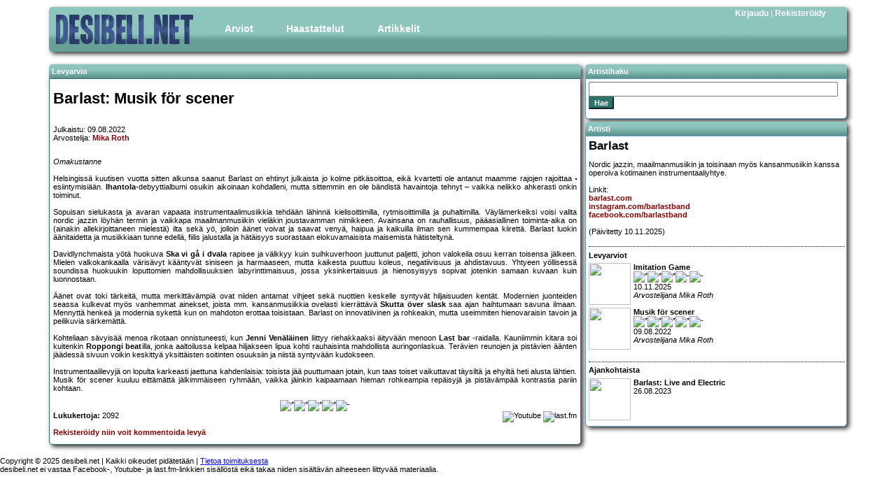

--- FILE ---
content_type: text/html; charset=UTF-8
request_url: http://www.desibeli.net/arvostelu/8733
body_size: 5523
content:


<!DOCTYPE html
        PUBLIC "-//W3C//DTD XHTML 1.0 Strict//EN"
        "http://www.w3.org/TR/xhtml1/DTD/xhtml1-strict.dtd">
<html>
<head>
    <!-- Google tag (gtag.js) -->
    <script async src="https://www.googletagmanager.com/gtag/js?id=G-MDV62K9EMB"></script>
    <script>
        window.dataLayer = window.dataLayer || [];

        function gtag() {
            dataLayer.push(arguments);
        }

        gtag('js', new Date());

        gtag('config', 'G-MDV62K9EMB');
    </script>
    <title>
        desibeli.net - Barlast: Musik för scener</title>
    <meta name="description" content=""/>
    <meta name="keywords" content=""/>
    <meta name="author" content="desibeli.net toimitus"/>
    <meta http-equiv="Content-Type" content="text/html;charset=iso-8859-1"/>
    <meta name="copyright" content="Copyright (c) 2002-2024 by desibeli.net"/>
    <meta name="keywords"
          content="omakustanne, omakustannus, omakustanteet, levyarvostelu, levyarvostelut, keikka, keikat, festari, festarit, alternative, indie, rock, pop, riippumaton, NALLE PUHIN KAVERI TIIKERI, ilmainen, lehti, rocklehti, musa, musiikki, artisti, b�ndi, band, 80-luvun m�kihyppy, kappale, biisi, laulu, esitt�j�, lista, top, tavastia, nosturi, telakka, vanha, semifinal, klassikko, vinyyli, cd, "/>
    <meta name="description" content="Riippumaton ja vapaaehtoisvoimin toimiva, musiikkiin keskittyvä julkaisu. Meillä indie artistitkin saavat äänensä kuuluviin. Lue ja tiedät missä mennään!"/>
    <meta name="robots" content="index, follow"/>
    <meta content="width=device-width, initial-scale=1" name="viewport"/>
    <meta name="REVISIT-AFTER" content="1 week"/>
    <link rel="stylesheet" href="/stylesheets/style2.css.php" type="text/css"/>
    <link rel="stylesheet" href="/stylesheets/simplegrid.css" type="text/css"/>
<!--    <link type="text/css" href="/jquery/themes/base/jquery.ui.all.css" rel="stylesheet"/>-->
<!--    <script type="text/javascript" src="/jquery/jquery-1.4.4.js"></script>-->
<!--    <script type="text/javascript" src="/jquery/jquery.ui.core.js"></script>-->
<!--    <script type="text/javascript" src="/jquery/jquery.ui.position.js"></script>-->
<!--    <script type="text/javascript" src="/jquery/jquery.ui.widget.js"></script>-->
<!--    <script type="text/javascript" src="/jquery/jquery.ui.menu.js"></script>-->
<!--    <script type="text/javascript" src="/jquery/jquery.ui.button.js"></script>-->
<!--    <script type="text/javascript" src="/jquery/jquery.ui.dialog.js"></script>-->
</head>
<body>

<div id="fb-root"></div>
<!--<script>(function(d, s, id) {-->
<!--  var js, fjs = d.getElementsByTagName(s)[0];-->
<!--  if (d.getElementById(id)) return;-->
<!--  js = d.createElement(s); js.id = id;-->
<!--  js.src = "//connect.facebook.net/fi_FI/sdk.js#xfbml=1&version=v2.5";-->
<!--  fjs.parentNode.insertBefore(js, fjs);-->
<!--}(document, 'script', 'facebook-jssdk'));</script>-->

<div id="main" class="grid grid-pad">
    <div id="top" class="col-1-1">
        <div id="banner_img"><a href="http://desibeli.net/">
                <img src="/images1104/desibeli3.png" alt="desibeli.net -logo"></a></div>
        <div id="navigation">
            <ul id="mmenu">
                <li><a href="#" class="dropdown">Arviot</a>
                    <ul>
                        <li><a href="/arvostelut">Levyt</a></li>
                        <li><a href="/jutut/9">Pienet</a></li>
                        <li><a href="/jutut/3">Livet</a></li>
                        <li><a href="/jutut/11">DVD</a></li>
                        <li><a href="/jutut/12">Kirjat</a></li>
                    </ul>
                </li>
                <li><a href="/jutut/4">Haastattelut</a>
                </li>
                <li><a href="#" class="dropdown">Artikkelit</a>
                    <ul>
                        <li><a href="/jutut/10">Ajankohtaista</a></li>
                        <li><a href="/jutut/6">Klassikko</a></li>
                        <li><a href="/jutut/5">Sarjakuvat</a></li>
                    </ul>
                </li>
            </ul>
        </div>
        <div id="register_login"><a href='/account.php?showlogin=1'>Kirjaudu</a>&nbsp;|&nbsp;<a href='/account.php?join=1'>Rekisteröidy</a></div>
    </div>
</div>
<div id="maincontent" class="grid grid-pad">

					<div id="review_left">
						<div class="contentheader">Levyarvio</div>	
						<div id="review_content">
					
							<h1>Barlast: Musik för scener</h1>
							<div id="review_general" class="emphlink">

								<p>Julkaistu: 09.08.2022<br />
								Arvostelija: <a href="http://desibeli.net/juttu/4">Mika Roth</a></p>
								
							
						</div>
						<div class="review_image"><img src="/images/reviews/220809barlast.jpg" alt=""></div>
						<p class="emphlink" style="text-align: justify;"><i>Omakustanne</i>
<br><br>
Helsingissä kuutisen vuotta sitten alkunsa saanut Barlast on ehtinyt julkaista jo kolme pitkäsoittoa, eikä kvartetti ole antanut maamme rajojen rajoittaa esiintymisiään. <b>Ihantola</b>-debyyttialbumi osuikin aikoinaan kohdalleni, mutta sittemmin en ole bändistä havaintoja tehnyt – vaikka nelikko ahkerasti onkin toiminut.
<br><br>
Sopuisan sielukasta ja avaran vapaata instrumentaalimusiikkia tehdään lähinnä kielisoittimilla, rytmisoittimilla ja puhaltimilla. Väylämerkeiksi voisi valita nordic jazzin löyhän termin ja vaikkapa maailmanmusiikin vieläkin joustavamman nimikkeen. Avainsana on rauhallisuus, pääasiallinen toiminta-aika on (ainakin allekirjoittaneen mielestä) ilta sekä yö, jolloin äänet voivat ja saavat venyä, haipua ja kaikuilla ilman sen kummempaa kiirettä. Barlast luokin äänitaidetta ja musiikkiaan tunne edellä, fiilis jalustalla ja hätäisyys suorastaan elokuvamaisista maisemista hätisteltynä.
<br><br>
Davidlynchmaista yötä huokuva <b>Ska vi gå i dvala</b> rapisee ja välkkyy kuin suihkuverhoon juuttunut paljetti, johon valokeila osuu kerran toisensa jälkeen. Mielen valkokankaalla värisävyt kääntyvät siniseen ja harmaaseen, mutta kaikesta puuttuu koleus, negatiivisuus ja ahdistavuus. Yhtyeen yöllisessä soundissa huokuukin loputtomien mahdollisuuksien labyrinttimaisuus, jossa yksinkertaisuus ja hienosyisyys sopivat jotenkin samaan kuvaan kuin luonnostaan.
<br><br>
Äänet ovat toki tärkeitä, mutta merkittävämpiä ovat niiden antamat vihjeet sekä nuottien keskelle syntyvät hiljaisuuden kentät. Modernien juonteiden seassa kulkevat myös vanhemmat ainekset, joista mm. kansanmusiikkia ovelasti kierrättävä <b>Skutta över slask</b> saa ajan haihtumaan savuna ilmaan. Mennyttä henkeä ja modernia sykettä kun on mahdoton erottaa toisistaan. Barlast on innovatiivinen ja rohkeakin, mutta useimmiten hienovaraisin tavoin ja peilikuvia särkemättä.
<br><br>
Kohteliaan sävyisää menoa rikotaan onnistuneesti, kun <b>Jenni Venäläinen</b> liittyy riehakkaaksi äityvään menoon <b>Last bar</b> -raidalla. Kauniimmin kitara soi kuitenkin <b>Roppongi beat</b>illa, jonka aaltoilussa kelpaa hiljakseen lipua kohti rauhaisinta mahdollista auringonlaskua. Terävien reunojen ja pistävien äänten jäädessä sivuun voikin keskittyä yksittäisten soitinten osuuksiin ja niistä syntyvään kudokseen.
<br><br>
Instrumentaalilevyjä on lopulta karkeasti jaettuna kahdenlaisia: toisista jää puuttumaan jotain, kun taas toiset vaikuttavat täysiltä ja ehyiltä heti alusta lähtien. Musik för scener kuuluu eittämättä jälkimmäiseen ryhmään, vaikka jäinkin kaipaamaan hieman rohkeampia repäisyjä ja pistävämpää kontrastia pariin kohtaan.</p>					
						<div class="centered">
							<img src="/images/star.png" alt="*"><img src="/images/star.png" alt="*"><img src="/images/star.png" alt="*"><img src="/images/star.png" alt="*"><img src="/images/starempty.png" alt="-">						</div>
						
						<div id="reviewinfo">
													<b>Lukukertoja:</b> 2092<br />												
													
							<br />							
							<span  class="emphlink">
																<a href="http://desibeli.net/account.php?join=1">Rekisteröidy niin voit kommentoida levyä</a>	
														</span>
						</div>
						<div id="linkicons">
						<div class="fb-share-button" data-href="https://www.desibeli.net/arvostelu/8733" data-layout="button"></div>
								<a href="https://www.youtube.com/results?search_type=&search_query=Barlast: Musik för scener&aq=f"><img border="0" src="/images/youtubelogo.png" title="Etsi sisältöä Youtubesta" alt="Youtube" /></a>
								<a href="http://www.last.fm/search?m=all&q=Barlast: Musik för scener"><img border="0" src="/images/lastfmlogo.png" title="Etsi sisältöä last.fm:stä" alt="last.fm" /></a>
						</div>
						<div id="comment_form" >
						<h3>Arvioi levyä:</h3>
						<a name="commentformmarker"></a>
						<form action="arvostelu" method="post">
						<strong><u>Ohjeet/Säännöt levykommentointiin:</u></strong><br/>
						<ol>
						<li>Kirjoita kyseisestä levystä/arviosta/kommenteista.</li>
						<li>Vältä mauttomuuksia, kiroilua, epäasiallisuuksia.</li>
						<li>Yritä löytää uusi näkökulma, mitä muut eivät ole vielä löytäneet.</li>
						<li>Arvio tai sen kommentointi on yhden ihmisen mielipide. Mikäli olet eri mieltä, voit kriittisestikin kommentoida sitä tai vaikka arvioida levyn uudelleen. Muista kuitenkin perustella mielipiteesi.</li>
						</ol>
						<strong><u>Mitkä kommentit tullaan poistamaan:</u></strong><br />
						<ol>
						<li>Vain muutaman sanan sisältävät kommentit.</li>
						<li>Kommentit, joissa on mauttomuuksia, kiroilua, epäasiallisuuksia.</li>
						<li>Kommentit, jotka toistavat aikaisempia kommentteja ja eivät näin ollen tuo mitään uutta.</li>
						<li>Tekstit, jotka eivät sisällä mitään kommentointia (esim. 'ihan mielettömän hyvä, osta levy, maailman paras bändi, rakastan eusebiusta, jee!!!!' -tyyppiset tekstit poistetaan).</li>
						</ol>
						Muista: Tämä on mahdollisuus piileville kriitikoille astua esiin.<br />
					    <input type="hidden" name="uname" value="">
					    <input type="hidden" name="id" value="8733">
					    <input type="hidden" name="title" value="Barlast: Musik för scener">
					    <b>Tähdet:</b>
					    <select name="score">
						    <option name=score value=10">*****</option>
						    <option name=score value=9">****1/2</option>
						    <option name=score value=8">****</option>
						    <option name=score value=7">***1/2</option>
						    <option name=score value=6">***</option>
						    <option name=score value=5">**1/2</option>
						    <option name=score value=4">**</option>
						    <option name=score value=3">*1/2</option>
						    <option name=score value=2">*</option>
						    <option name=score value=1">1/2</option>
					    </select>&nbsp;Muista, että keskivertolevy on **1/2 tai ***. Vain aniharva levy on ***** tai 1/2.<br />
				      <b>Arviosi:</b><br />
											    <textarea id="commentarea" name="comments" rows="10" cols="70"></textarea><br />
						<p>Halutessasi voit käyttää tekstissäsi myös seuraavia HTML -merkkejä:<br>
					     &lt;b&gt; &lt;i&gt; &lt;a&gt; &lt;em&gt; &lt;br&gt; &lt;strong&gt; &lt;blockquote&gt; &lt;tt&gt; &lt;li&gt; &lt;ol&gt; &lt;ul&gt;						<br/></p>
					    <input type="hidden" name="rop" value="savecomment">
					    <input class="styledbutton" type="submit" value="Lähetä">
				    </form>
							
						
						</div>
						<div id="comments">
																		</div>
					</div>
				</div>

				<div class="review_right">
					<div class="rightcontentheader">Artistihaku</div>
					<div class="contentbox">
						<div class="rightcontent">
							<div id="searchbox" class="item">
								<form method="post" action="/bandi.php"><input id="search" name="query" type="text"><br /><input type="submit" class="styledbutton" value="Hae" /></form>
							</div>
						</div>
					</div>
					<div class="contentheader">Artisti</div>
					<div class="contentbox">
						<div class="rightcontent">
							<h2>Barlast</h2>
							<p class="emphlink">Nordic jazzin, maailmanmusiikin ja toisinaan myös kansanmusiikin kanssa operoiva kotimainen instrumentaaliyhtye.
<br><br>
Linkit:<br>
<a href="https://barlast.com/">barlast.com</a><br>
<a href="https://www.instagram.com/barlastband/">instagram.com/barlastband</a><br>
<a href="https://www.facebook.com/barlastband">facebook.com/barlastband</a>
<br><br>
(Päivitetty 10.11.2025)</p>

						<h4>Levyarviot</h4>												<div class="reviewitem">
							<div class="item_image"><a href="http://www.desibeli.net/arvostelu/9595"><img src="/images/reviews/251110barlast_s.jpg" width="60" height="60"></a></div>
							<a href="http://www.desibeli.net/arvostelu/9595"><b> Imitation Game</b><br />
							<img src="/images/star_s.png" alt="*"><img src="/images/star_s.png" alt="*"><img src="/images/star_s.png" alt="*"><img src="/images/starempty_s.png" alt="-"><img src="/images/starempty_s.png" alt="-"><br />
							10.11.2025<br><i>Arvostelijana Mika Roth</i></a>
						</div>
												<div class="reviewitem">
							<div class="item_image"><a href="http://www.desibeli.net/arvostelu/8733"><img src="/images/reviews/220809barlast_s.jpg" width="60" height="60"></a></div>
							<a href="http://www.desibeli.net/arvostelu/8733"><b> Musik för scener</b><br />
							<img src="/images/star_s.png" alt="*"><img src="/images/star_s.png" alt="*"><img src="/images/star_s.png" alt="*"><img src="/images/star_s.png" alt="*"><img src="/images/starempty_s.png" alt="-"><br />
							09.08.2022<br><i>Arvostelijana Mika Roth</i></a>
						</div>
																														<h4>Ajankohtaista</h4>						<div class="reviewitem">
														<div class="item_image"><a href="http://www.desibeli.net/juttu/3679"><img src="/images/sections/kuva_3679.jpg" width="60" height="60"></a></div>
							<a href="http://www.desibeli.net/juttu/3679"><b><b>Barlast: Live and Electric</b></b><br />
							26.08.2023<br></a>
						</div>
													
      		 			</div>
				</div>
			</div>

</div>
<div id="footer">
    <div class="footerleft">Copyright &copy; 2025 desibeli.net | Kaikki oikeudet pidätetään | <a href="/juttu/4">Tietoa
            toimituksesta</a><br/>desibeli.net ei vastaa Facebook-, Youtube- ja last.fm-linkkien sisällöstä eikä takaa niiden sisältävän aiheeseen liittyvää materiaalia.</div>
</div>


<script defer src="https://static.cloudflareinsights.com/beacon.min.js/vcd15cbe7772f49c399c6a5babf22c1241717689176015" integrity="sha512-ZpsOmlRQV6y907TI0dKBHq9Md29nnaEIPlkf84rnaERnq6zvWvPUqr2ft8M1aS28oN72PdrCzSjY4U6VaAw1EQ==" data-cf-beacon='{"version":"2024.11.0","token":"319bb590cdfe43d29e66ca1273ca3fec","r":1,"server_timing":{"name":{"cfCacheStatus":true,"cfEdge":true,"cfExtPri":true,"cfL4":true,"cfOrigin":true,"cfSpeedBrain":true},"location_startswith":null}}' crossorigin="anonymous"></script>
</body>
</html>
		



--- FILE ---
content_type: text/css;charset=UTF-8
request_url: http://www.desibeli.net/stylesheets/style2.css.php
body_size: 2106
content:

body {
    padding: 0px;
    margin: 0px;
    font-size: 11px;
    font-family: Verdana, sans-serif;
    /*background-color:
white */
    background-color: white;
}

img {
    border: none;
}

.current_events img {
    margin-left: 2px;
}

.current_events {
    margin-left: 3px;
}

.item_image.reviewitem img {
    width: 60px;
    height: 60px;
}

/* Drop shadows */
#top, .shadow, .contentheader, .contentbox, .middlecontentheader, .rightcontentheader, #article_content, #review_content {
    -moz-box-shadow: 3px 3px 6px #333;
    -webkit-box-shadow: 3px 3px 6px #333;
    box-shadow: 3px 3px 6px #333;
    /* For IE 8 */
    -ms-filter: "progid:DXImageTransform.Microsoft.Shadow(Strength=4, Direction=135, Color='#333333')";
    /* For IE 5.5 - 7 */
    filter: progid:DXImageTransform.Microsoft.Shadow(Strength=4, Direction=135, Color='#333333');
}

#main {
    /*margin: 0.5em auto 0em;*/
    /*width: 90em;*/
    font-size: 11px;
}

#maincontent a, #main a:hover, #main a:visited {
    text-decoration: none;
    /*  font-weight: bold;*/
    color: #000000;
}

/* Use this to get emphasized links when inside main div */
#maincontent .emphlink a, #main .emphlink a:visited {
    color: #880000;
    font-weight: bold;
}

#maincontent .emphlink a:hover {
    color: #929292;
    font-weight: bold;
}

#maincontent {
    /*clear: both;*/
    /*width: 90em;*/
    margin: 0 auto 0.5em;
    display: flex;
}

.contentheader {
    font-weight: bold;
    margin: 0px;
    padding: 4px;
    color: white;
    background: #2e746a url("/images1104/ui76c.png") repeat-x 100% 65%;
    -webkit-border-top-left-radius: 5px;
    -webkit-border-top-right-radius: 5px;
    -moz-border-radius-topleft: 5px;
    -moz-border-radius-topright: 5px;
    border-top-left-radius: 5px;
    border-top-right-radius: 5px;
}

.index-left {
    order: 1;
}
.index-middle {
    order: 2;
}
.index-right {
    order: 3;
}

#left {
    position: relative;
    /*min-height: 65%;*/
    float: left;
    width: 20em;
    min-width: 20em;
}

.leftcontent {
    margin: 4px 4px 4px 4px;
    padding-bottom: 8px;
    background: white;
}

.index-image {
    width: 80px;
    height: 80px;
}

.contentbox {
    background: white;
    padding-top: 2px;
    margin-bottom: 4px;
    border: 1px solid #619fcd;
    -webkit-border-bottom-left-radius: 5px;
    -webkit-border-bottom-right-radius: 5px;
    -moz-border-radius-bottomleft: 5px;
    -moz-border-radius-bottomright: 5px;
    border-bottom-left-radius: 5px;
    border-bottom-right-radius: 5px;
}

.item {
    padding-bottom: 2px;
    display: block;
}

.item_image {
    float: left;
    clear: left;

    margin-right: 4px;
}

#middle {
    position: relative;
    /*  min-height: 65%;*/
    margin-left: 0.48em;
    float: right;
}

.middlecontentheader {
    font-weight: bold;
    margin: 0px;
    padding: 4px;
    padding-left: 12px;
    margin-left: 0px;
    color: white;
    background: #2e746a url("/images1104/ui76c.png") repeat-x 100% 65%;
    -moz-border-radius-topleft: 5px;
    -moz-border-radius-topright: 5px;
    -webkit-border-top-left-radius: 5px;
    -webkit-border-top-right-radius: 5px;
    border-top-left-radius: 5px;
    border-top-right-radius: 5px;
}

.middlecontent {
    margin: 4px 4px 4px 8px;
    padding-bottom: 1ex;
    background: white;
    width: 95%;
    overflow: auto;
}

#right {
    position: relative;
    /*  min-height: 65%;*/
    margin-left: 0.48em;
    float: right;
}

.rightcontentheader {
    font-weight: bold;
    margin: 0px;
    padding: 4px;
    color: white;
    background: #2e746a url("/images1104/ui76c.png") repeat-x 100% 65%;
    -webkit-border-top-left-radius: 5px;
    -webkit-border-top-right-radius: 5px;
    -moz-border-radius-topleft: 5px;
    -moz-border-radius-topright: 5px;
    border-top-left-radius: 5px;
    border-top-right-radius: 5px;
}

.rightcontent {
    margin: 2px 2px 2px 4px;
    padding-bottom: 2px;
    background: white;
}

#footer {
    display: block;
    clear: both;
    margin-left: auto;
    margin-right: auto;
}

.footerleft {
    float: left;
}

.footerright {
    float: right;
}

/*.rightcontent div img {*/
/*    width: 100%;*/
/*    height: auto;*/
/*}*/
.query {
    width: 90%;
}
.reviewitem {
    /*  height: 11ex;*/
    /*width: 100%;*/
    overflow: hidden;
    margin-bottom: 2px;
}

#searchbox {
    height: 8ex;
}

#topstory {
    height: 33ex;
}

.liveitem {
    background: white;
    width: 100%;
    overflow-x: hidden;
    overflow-y: hidden;
    margin-bottom: 2px;
}

/* review page */

#review_left {
    background: white;
    /*border: 1px solid #294888;*/
    margin-bottom: 1em;
}

.review_image {
    float: right;
    margin-left: 5px;
    margin-top: 3em;
}

.review_image img {
    border: 1px solid black;
}

#review_content {
    position: relative;
    min-width: 0px;
    background: white;
    border: 1px solid #2e746a;
    /*border-top-width: 0;*/
    padding-right: 5px;
    padding-left: 5px;
    padding-bottom: 0px;
    padding-top: 0px;
    margin-top: 0;
    -webkit-border-bottom-left-radius: 5px;
    -webkit-border-bottom-right-radius: 5px;
    -moz-border-radius-bottomleft: 5px;
    -moz-border-radius-bottomright: 5px;
    border-bottom-left-radius: 5px;
    border-bottom-right-radius: 5px;
}

.review_right {
    position: relative;
    /*  min-height: 65%;*/
    margin-left: 0.55em;
    min-width: 34em;
    width: 34em;
    float: right;
    margin-bottom: 5px;
}

#band_title {

}

.band_content {
    margin-left: 5px;
    margin-right: 5px;
    margin-bottom: 5px;
    margin-top: 5px;
}

.rightcontent h2 {
    margin-top: 0px;
    margin-bottom: 0px;
}

.rightcontent h4 {
    padding-top: 0.5em;
    border-top: 1px dotted black;
    margin-bottom: 0.5em;
}

#review_general {
    width: 100%;
    overflow: auto;
}

#reviewinfo {
    float: left;
    width: 45%;
}

#linkicons {
    float: right;
    text-align: right;
    width: 45%;
}

.centered {
    text-align: center;
}

#comments {
    clear: both;
    padding-top: 1em;
}

.comment {
    border-top: 1px dotted black;
    padding-top: 5px;
    margin-top: 1.75em;
}

.comment_score {
    margin-bottom: 1em;
}

#comment_form {
    clear: both;
    display: none;
}

#commentbutton {
    background-color: #2e746a;
    color: #ffffff;
    border-color: #2e746a;
    font-size: 11px;
    font-family: Verdana, sans-serif;
    font-weight: bold;
    width: 15em;
}

.styledbutton {
    background-color: #2e746a;
    color: #ffffff;
    border-color: #2e746a;
    font-size: 11px;
    font-family: Verdana, sans-serif;
    font-weight: bold;
}

#article_left {
    background: white;
    /*border: 1px solid #294888;*/
    margin-bottom: 0;
}

#reviews_left {
    background: white;
    margin-bottom: 1em;
}


#article_content {
    background: white;
    border: 1px solid #2e746a;
    /*border-top-width: 0;*/
    padding-right: 5px;
    padding-left: 5px;
    padding-bottom: 0px;
    padding-top: 0px;
    margin-top: 0;
    -webkit-border-bottom-left-radius: 5px;
    -webkit-border-bottom-right-radius: 5px;
    -moz-border-radius-bottomleft: 5px;
    -moz-border-radius-bottomright: 5px;
    border-bottom-left-radius: 5px;
    border-bottom-right-radius: 5px;
}

#article_right {
    margin-bottom: 5px;
}

#articlelist_right {
    position: relative;
    /*  min-height: 65%;*/
    margin-left: 0.55em;
    float: right;
    margin-bottom: 5px;
}

.article_right_content {
    margin-left: 5px;
    margin-right: 5px;
    margin-bottom: 5px;
    margin-top: 5px;
}

.article_right_content h2 {
    margin-top: 0px;
    margin-bottom: 0px;
}

#article_general {
    width: 100%;
    overflow: auto;
}

#article_left img {
    margin: 5px;
}

#articleinfo {
    float: left;
    width: 45%;
}

#top {
    background: #2e746a url("/images1104/ui76c.png") center;
    top: 0px;
    height: 64px;
    margin-bottom: 8px;
    border-radius: 5px;
    -moz-border-radius: 5px;
    -webkit-border-radius: 5px;
}

#banner_img {
    float: left;
    margin: 10px 0 0 10px;
}


#navigation {
    float: left;
    white-space: nowrap;
    height: 76px;
}

#navigation_integrated {
    background-color: #2e746a;
    padding: 2px;

}

#top a, #top a:visited {
    text-decoration: none;
    color: white;
    font-size: 14px;
    font-weight: bold;
}

#top a:hover {
    color: #2b3d6a;

}

#navigationlinks {
    /*margin-left: 6px;*/
    color: white;
}

#register_login {
    float: right;
    display: inline;
    margin-top: 2px;
    margin-right: 10px;
    color: white;
    padding: 0px;

}

#register_login a {
    font-size: 12px;
}

#mmenu {
    width: 100%;
    /*height: 72px;*/
    z-index: 999;
    overflow: visible;
    position: relative;

}

#mmenu ul {
    float: left;
    margin: 2px 0 0 20px;
    padding: 0;
    list-style: none;
}

#mmenu li {
    margin: 12px 20px 0 0;
    padding: 0 0 0 0;
    list-style: none;
    float: left;
    position: relative;
    /*width: 10em;*/

    font-weight: bold;
}

#mmenu li img {
    padding: 0;
    margin: 0;
    float: left;
}

#mmenu li a {
    font-size: 14px;
    color: white;
    padding: 5px 22px 5px 5px;
}

a.dropdown {
    font-size: 14px;
    padding: 5px 22px 5px 5px;
    /*background: url("/images1104/dropdown-white.png") no-repeat 90% 50%;*/
}

#mmenu li:hover a.dropdown {
    font-size: 14px;
    padding: 5px 22px 5px 5px;
    color: white;
    /*background: #294888 url("/images1104/dropdown-white.png") no-repeat 90% 50%;*/
    background: #2e746a;
    -webkit-border-top-right-radius: 5px;
    -webkit-border-top-left-radius: 5px;
    -moz-border-radius-topright: 5px;
    -moz-border-radius-topleft: 5px;
    border-top-right-radius: 5px;
    border-top-left-radius: 5px;
    z-index: 999;
}

li ul {
    display: none;
    position: absolute;
    top: 1em;
    left: 0;
}

#mmenu li:hover ul {
    display: block;
    z-index: 999;
    /*padding: 10px;*/
    padding-top: 5px;
    padding-bottom: 5px;
    -webkit-border-top-right-radius: 5px;
    -webkit-border-bottom-left-radius: 5px;
    -webkit-border-bottom-right-radius: 5px;
    -moz-border-radius-topright: 5px;
    -moz-border-radius-bottomleft: 5px;
    -moz-border-radius-bottomright: 5px;
    border-top-right-radius: 5px;
    border-bottom-left-radius: 5px;
    border-bottom-right-radius: 5px;
    background-color: #2e746a;
    /*width: 140px;*/
    padding-right: 15px;
}

#mmenu li ul {
    margin: 10px 0 0 0;
    padding: 0;
}

#mmenu li ul li {
    float: none;
    margin: 0px 0px 0px 0px;
    padding: 8px 0 0 8px;
    display: block;
}

#mmenu li ul li:hover {
    background-color: #2e746a;
}

#search {
    width: 95%;
}
